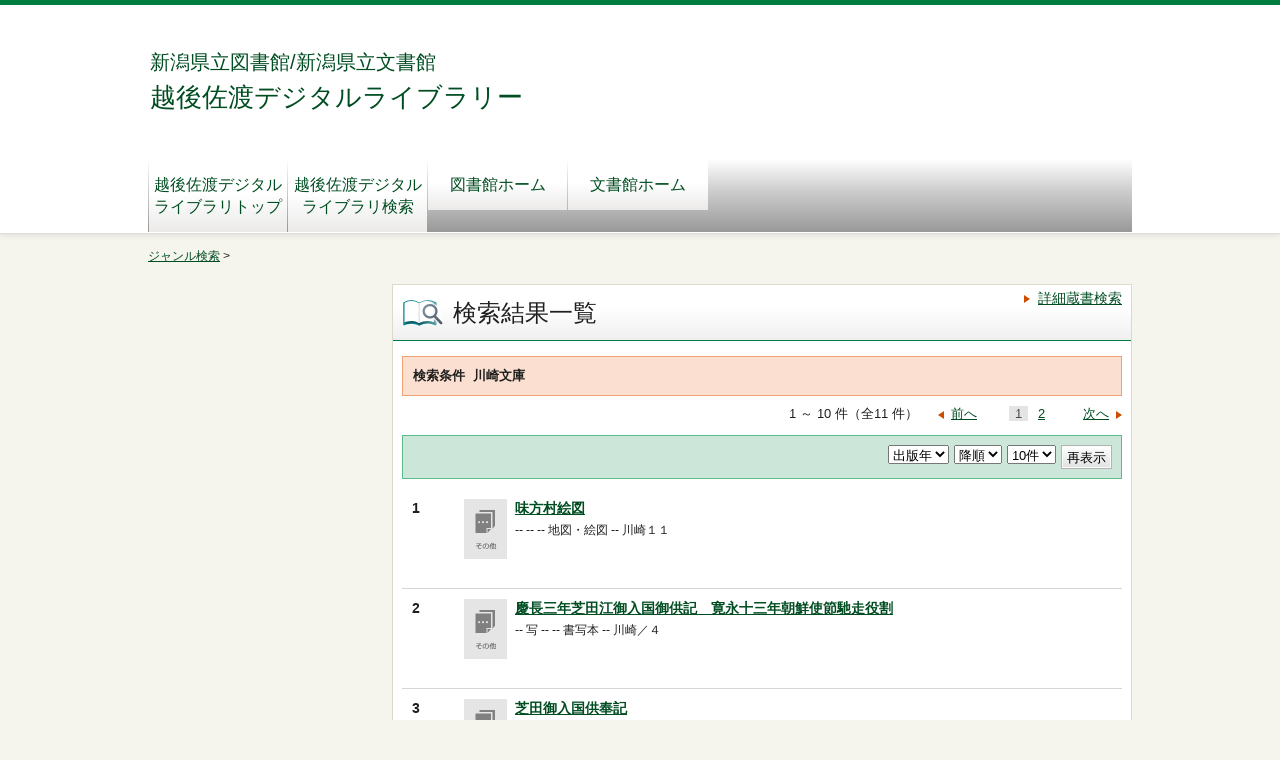

--- FILE ---
content_type: text/html;charset=UTF-8
request_url: https://opac.pref-lib.niigata.niigata.jp/darc/opac/search-genre.do?key=ZB3&lang=ja
body_size: 17454
content:








<!DOCTYPE html>
<HTML lang="ja">
<HEAD>
<meta charset="UTF-8">

<META name="ROBOTS" content="NONE" />
<meta name="robots" content="noindex"/>
 
<TITLE>新潟県立図書館/新潟県立文書館</TITLE> 
<!--[if gt IE 7]><!-->
<link rel="stylesheet" href="/darc/css/pc/basic.css" media="screen">
<link rel="stylesheet" href="/darc/css/pc/jquery.autocomplete.css" media="screen" >
<!--<![endif]-->
<script src="/darc/script/pc/jquery.js"></script>
<script src="/darc/script/pc/run.js"></script>
</HEAD>

<BODY onload="init();">












<div id="header" role="banner">
<div class="inner">

  

<h1 id="hdg-site"><a href="https://www.pref-lib.niigata.niigata.jp/%E6%8E%A2%E3%81%99%E3%83%BB%E8%AA%BF%E3%81%B9%E3%82%8B/%E7%9C%8C%E7%AB%8B%E5%9B%B3%E6%9B%B8%E9%A4%A8%E3%81%AE%E8%B3%87%E6%96%99%E3%82%92%E6%8E%A2%E3%81%99/%E8%B6%8A%E5%BE%8C%E4%BD%90%E6%B8%A1%E3%83%87%E3%82%B8%E3%82%BF%E3%83%AB%E3%83%A9%E3%82%A4%E3%83%96%E3%83%A9%E3%83%AA%E3%83%BC" style="text-decoration:none;"><span style=font-size:75%;>新潟県立図書館/新潟県立文書館</span><br>越後佐渡デジタルライブラリー</a></h1>



<div id="nav-global" role="navigation">
<ul class="col-7">























<li><a href="https://www.pref-lib.niigata.niigata.jp/%E6%8E%A2%E3%81%99%E3%83%BB%E8%AA%BF%E3%81%B9%E3%82%8B/%E7%9C%8C%E7%AB%8B%E5%9B%B3%E6%9B%B8%E9%A4%A8%E3%81%AE%E8%B3%87%E6%96%99%E3%82%92%E6%8E%A2%E3%81%99/%E8%B6%8A%E5%BE%8C%E4%BD%90%E6%B8%A1%E3%83%87%E3%82%B8%E3%82%BF%E3%83%AB%E3%83%A9%E3%82%A4%E3%83%96%E3%83%A9%E3%83%AA%E3%83%BC">越後佐渡デジタル<br>ライブラリトップ</a></li>



<li><a href="/darc/opac/search-detail.do">越後佐渡デジタル<br>ライブラリ検索</a></li>

<li><a href="https://www.pref-lib.niigata.niigata.jp/">図書館ホーム</a></li>

<li><a href="https://www.pref-lib.niigata.niigata.jp/1b8446f94c08f7ae67441d7d895601a6">文書館ホーム</a></li>



<li></li>
<li></li>
<li></li>
<li></li>
<li></li>
<li></li>



</ul>
</div>


</div>
</div>












<SCRIPT type="text/javascript">
<!--

var execFlag = 0;
function execSubSearch(){
	if(execFlag == 1){
		return false;
	}
	execFlag = 1;
	return true;
}
// -->
</SCRIPT>
<hr>
<ul id="nav-guide">
<li>

 







<a href="/darc/opac/search-genre.do?forward=0">ジャンル検索</a>&nbsp;&gt;



</li>




<li class="search-area" style="display:none;">

<form action="/darc/opac/search-standard.do" method="post" role="search" onsubmit="return execSubSearch();">
<b>キーワード検索</b><br> 
<input type="text" name="txt_word" id="txt_word" value="" maxlength="128" class="w-70"  placeholder="タイトル、著者名など" title="キーワード検索">
<input type="hidden" name="hid_word_column" value="fulltext">
<input type="hidden" name="submit_btn_searchEasy" value="search">
<input type="submit" name="submit_btn_searchEasy" value="検索" class="btn">
</form>
</li>
</ul>
<noscript>本サイトにはJavaScriptの利用を前提とした機能がございます。<br>お客様の環境では一部の機能がご利用いただけない可能性がございますので、ご了承ください。</noscript>












 









<SCRIPT type="text/javascript">
<!--

function execPrint( connect ) {
	var args = new Array();
	args[0] = window;
	args[1] = "/darc/JnlpServlet?jnlpname=print.jnlp&connecturl=" + connect;

	var subWin = showModalDialog("/darc/opac/printdialog.do", args, "dialogHeight:100px;dialogWidth:300px");

}
var execFlag = 0;
function addFacet(colIdx, keyIdx){
	if(execFlag == 1){
		return;
	}
	execFlag = 1;
	document.FacetForm.colIdx.value = colIdx;
	document.FacetForm.keyIdx.value = keyIdx;
	document.FacetForm.submit_btn_add.click();
}
function delFacet(idx){
	if(execFlag == 1){
		return;
	}
	execFlag = 1;
	if(idx=='ALL'){
		var len =document.FacetForm.chk_check.length;
		if(len==undefined){
			document.FacetForm.chk_check.checked = true;
		} else {
			for(var cnt = 0; cnt < len; cnt++){
				document.FacetForm.chk_check[cnt].checked = true;
			}
		}
		document.FacetForm.submit_btn_delete.click();
		return;
	}
	document.FacetForm.keyIdx.value = idx;
	document.FacetForm.submit_btn_delete.click();
}
var disp = "";
function facet(){
	sendData = "";
	url = "/darc/opac/search-facet.do";
	disp = "facetList";
	execAjax(url,sendData);
}
function showMore(idx, size){
	for(var i=0; i<size; i++){
		var target = "fct" + idx + "_" + i;
		document.getElementById(target).style.display = "";
	}
	var fctBtn = "fctBtn" + idx
	document.getElementById(fctBtn).style.display = "none";
	fctBtn = "fctHideBtn" + idx
	document.getElementById(fctBtn).style.display = "";
}
function hideMore(idx, size, count){
	for(var i=0; i<size; i++){
		var target = "fct" + idx + "_" + i;
		if(i < count){
			document.getElementById(target).style.display = "";
		}else{
			document.getElementById(target).style.display = "none";
		}
	}
	var fctBtn = "fctBtn" + idx
	document.getElementById(fctBtn).style.display = "";
	fctBtn = "fctHideBtn" + idx
	document.getElementById(fctBtn).style.display = "none";
}
function execAjax(url,data){
	httpObj = new XMLHttpRequest();
	httpObj.onreadystatechange = statusCheck;
	httpObj.open("POST",url,true);
	httpObj.setRequestHeader('Content-Type','application/x-www-form-urlencoded;');
	httpObj.send(data);
}
function statusCheck(){
	displayData();
}
function displayData(){
	if ((httpObj.readyState == 4) && (httpObj.status == 200)){
		var str=httpObj.responseText;
		document.getElementById(disp).innerHTML = str;
	}
	else{

	}
}
function selectAll(){
	var len =document.SearchListForm.chk_check.length;
	if(len==undefined){
		document.SearchListForm.chk_check.checked = true;
	} else {
		for(var cnt = 0; cnt < len; cnt++){
			document.SearchListForm.chk_check[cnt].checked = true;
		}
	}
}
function clearAll(){
	var len =document.SearchListForm.chk_check.length;
	if(len==undefined){
		document.SearchListForm.chk_check.checked = false;
	} else {
		for(var cnt = 0; cnt < len; cnt++){
			document.SearchListForm.chk_check[cnt].checked = false;
		}
	}
}
function execReserve(bibid){
	document.SearchListForm.chk_rsvbib.value=bibid;
	document.SearchListForm.submit_btn_reserve.click();
}
function execReserveBasket(bibid){
	document.SearchListForm.chk_rsvbib.value=bibid;
	document.SearchListForm.submit_btn_reserve_basket.click();
}

function execRsvBasket(){
	document.SearchListForm.submit_btn_rsv_basket.click();
}

function execTag(){
	document.SearchListForm.submit_btn_tag.click();
}
function execShelf(){
	document.SearchListForm.submit_btn_shelf.click();
}
function execReload(){
	document.SearchListForm.cmb_oder[0].value = document.SearchListForm.cmb_oder[1].value;
	document.SearchListForm.opt_oder[0].value = document.SearchListForm.opt_oder[1].value;
	document.SearchListForm.opt_pagesize[0].value = document.SearchListForm.opt_pagesize[1].value;
	document.SearchListForm.submit_btn_sort.click();
}
// -->
</SCRIPT>

 
<div id="contents" class="lyt-01" role="main">
<font color="#FF0000"><p></p></font> 

<div id="main">
<div class="hdg-lyt">
<h1 class="hdg-l1 icon-search-detail">検索結果一覧</h1>
<ul class="link-list-linear text" style="Top:25%;">
<li><a href="/darc/opac/search-detail.do">詳細蔵書検索</a></li>

 

</ul>
<ul class="link-list-linear text" style="Top:65%;">


</ul>
</div>
<form name="SearchListForm" method="post" action="/darc/opac/search-list.do">


<input type="hidden" name="hid_session" value="F6A08913BC59AF037DB91E45B1080EA4">
<input type="hidden" name="chk_rsvbib" value="">

<div style="display:none;">



</div>

<div class="box-02 result">

<h2 class="hdg-l6">検索条件</h2>



<h2 class="hdg-l6">
川崎文庫
</h2>




<ul class="list-linear">



</ul>





</div>
<p class="link-back">




</p>
<div class="nav-area">
<p class="nav-btn">







</p>

<h3 class="nav-hdg">






1 ～ 10 件（全11 件）
</h3>

<ul class="pager">
<li class="prev">
<a href="/darc/opac/search-list.do?page=2">前へ</a>
</li>
<li><ul>
<li><A href="#" class="current">1</A></li>
<li><A href="/darc/opac/search-list.do?page=2">2</A></li>

</ul></li>
<li class="next">
<a href="/darc/opac/search-list.do?page=2">次へ</a>
</li>
</ul>


</div>

<div class="box">
<ul class="list-linear handle">
<li style="display:none"><input type="button" name="btn_allcheck" value="全選択" onclick="selectAll()" class="btn-02"></li> 
<li style="display:none"><input type="button" name="btn_allclear" value="全解除" onclick="clearAll()" class="btn-02"></li> 
<li><ul class="list-linear">





</ul></li>
<li class="switch-view">
<ul>
<li>

<select name="cmb_oder" id="cmb_oder" title="ソート条件"><option value="title">資料名</option> 
<option value="author">著者</option> 
<option value="pubYear" selected="selected">出版年</option></select>
</li>
<li>

<select name="opt_oder" id="opt_oder" title="表示順"><option value="0">昇順</option>
<option value="1" selected="selected">降順</option></select>
</li>
<li>

<select name="opt_pagesize" id="opt_pagesize" title="一覧表示件数"><option value="10" selected="selected">10件</option>
<option value="25">25件</option>
<option value="50">50件</option></select>
</li>
<li><input type="submit" name="submit_btn_sort" value="再表示" class="btn-02"></li>
</ul>
</li>
</ul>
</div>




<ol class="list-book result hook-check-all">













<li>

 
<label>1</label> 

<div class="report">
<div class="lyt-image image-small">

<h4 class="link-image">



<span class="image-edge"><img src="/darc/img/pc/books/image-other.gif" alt="" oncontextmenu="return false;" ondragstart="return false;"></span>


<a href="/darc/opac/switch-detail.do?idx=0"><span class="title">




	味方村絵図
	



</span></a>
</h4>
<div class="column info">








	
	<p>
	 --
	 --
	 --
	地図・絵図 --
	川崎１１
	</p>





</div>
</div>

<div class="info">

<dl class="list-def-02">


</dl>
<ul class="list-linear">



</ul>
</div>

</div>
</li>













<li>

 
<label>2</label> 

<div class="report">
<div class="lyt-image image-small">

<h4 class="link-image">



<span class="image-edge"><img src="/darc/img/pc/books/image-other.gif" alt="" oncontextmenu="return false;" ondragstart="return false;"></span>


<a href="/darc/opac/switch-detail.do?idx=1"><span class="title">




	慶長三年芝田江御入国御供記　寛永十三年朝鮮使節馳走役割
	



</span></a>
</h4>
<div class="column info">








	
	<p>
	 --
	写 --
	 --
	書写本 --
	川崎／４
	</p>





</div>
</div>

<div class="info">

<dl class="list-def-02">


</dl>
<ul class="list-linear">



</ul>
</div>

</div>
</li>













<li>

 
<label>3</label> 

<div class="report">
<div class="lyt-image image-small">

<h4 class="link-image">



<span class="image-edge"><img src="/darc/img/pc/books/image-other.gif" alt="" oncontextmenu="return false;" ondragstart="return false;"></span>


<a href="/darc/opac/switch-detail.do?idx=2"><span class="title">




	芝田御入国供奉記
	



</span></a>
</h4>
<div class="column info">








	
	<p>
	安田蕉鹿／著 --
	 --
	 --
	書写本 --
	川崎／３
	</p>





</div>
</div>

<div class="info">

<dl class="list-def-02">


</dl>
<ul class="list-linear">



</ul>
</div>

</div>
</li>













<li>

 
<label>4</label> 

<div class="report">
<div class="lyt-image image-small">

<h4 class="link-image">



<span class="image-edge"><img src="/darc/img/pc/books/image-other.gif" alt="" oncontextmenu="return false;" ondragstart="return false;"></span>


<a href="/darc/opac/switch-detail.do?idx=3"><span class="title">




	新発田旧記録
	



</span></a>
</h4>
<div class="column info">








	
	<p>
	 --
	安田蕉鹿（手写） --
	 --
	書写本 --
	川崎／２
	</p>





</div>
</div>

<div class="info">

<dl class="list-def-02">


</dl>
<ul class="list-linear">



</ul>
</div>

</div>
</li>













<li>

 
<label>5</label> 

<div class="report">
<div class="lyt-image image-small">

<h4 class="link-image">



<span class="image-edge"><img src="/darc/img/pc/books/image-other.gif" alt="" oncontextmenu="return false;" ondragstart="return false;"></span>


<a href="/darc/opac/switch-detail.do?idx=4"><span class="title">




	新発田重家伝
	



</span></a>
</h4>
<div class="column info">








	
	<p>
	丹羽思亭／撰 --
	写 --
	 --
	書写本 --
	川崎／８
	</p>





</div>
</div>

<div class="info">

<dl class="list-def-02">


</dl>
<ul class="list-linear">



</ul>
</div>

</div>
</li>













<li>

 
<label>6</label> 

<div class="report">
<div class="lyt-image image-small">

<h4 class="link-image">



<span class="image-edge"><img src="/darc/img/pc/books/image-other.gif" alt="" oncontextmenu="return false;" ondragstart="return false;"></span>


<a href="/darc/opac/switch-detail.do?idx=5"><span class="title">




	芝田年代記
	



</span></a>
</h4>
<div class="column info">








	
	<p>
	安田蕉鹿／著 --
	 --
	 --
	書写本 --
	川崎１
	</p>





</div>
</div>

<div class="info">

<dl class="list-def-02">


</dl>
<ul class="list-linear">



</ul>
</div>

</div>
</li>













<li>

 
<label>7</label> 

<div class="report">
<div class="lyt-image image-small">

<h4 class="link-image">



<span class="image-edge"><img src="/darc/img/pc/books/image-other.gif" alt="" oncontextmenu="return false;" ondragstart="return false;"></span>


<a href="/darc/opac/switch-detail.do?idx=6"><span class="title">




	芝田昔物語
	



</span></a>
</h4>
<div class="column info">








	
	<p>
	 --
	写 --
	 --
	書写本 --
	川崎／７
	</p>





</div>
</div>

<div class="info">

<dl class="list-def-02">


</dl>
<ul class="list-linear">



</ul>
</div>

</div>
</li>













<li>

 
<label>8</label> 

<div class="report">
<div class="lyt-image image-small">

<h4 class="link-image">



<span class="image-edge"><img src="/darc/img/pc/books/image-other.gif" alt="" oncontextmenu="return false;" ondragstart="return false;"></span>


<a href="/darc/opac/switch-detail.do?idx=7"><span class="title">




	所々御城番御人数書
	



</span></a>
</h4>
<div class="column info">








	
	<p>
	 --
	写 --
	 --
	書写本 --
	川崎／５
	</p>





</div>
</div>

<div class="info">

<dl class="list-def-02">


</dl>
<ul class="list-linear">



</ul>
</div>

</div>
</li>













<li>

 
<label>9</label> 

<div class="report">
<div class="lyt-image image-small">

<h4 class="link-image">



<span class="image-edge"><img src="/darc/img/pc/books/image-other.gif" alt="" oncontextmenu="return false;" ondragstart="return false;"></span>


<a href="/darc/opac/switch-detail.do?idx=8"><span class="title">




	清和源氏溝口家（溝口家譜）
	



</span></a>
</h4>
<div class="column info">








	
	<p>
	 --
	写 --
	 --
	書写本 --
	川崎／６
	</p>





</div>
</div>

<div class="info">

<dl class="list-def-02">


</dl>
<ul class="list-linear">



</ul>
</div>

</div>
</li>













<li>

 
<label>10</label> 

<div class="report">
<div class="lyt-image image-small">

<h4 class="link-image">



<span class="image-edge"><img src="/darc/img/pc/books/image-other.gif" alt="" oncontextmenu="return false;" ondragstart="return false;"></span>


<a href="/darc/opac/switch-detail.do?idx=9"><span class="title">




	中ノ口組味方村絵図
	



</span></a>
</h4>
<div class="column info">








	
	<p>
	 --
	 --
	 --
	地図・絵図 --
	川崎１０
	</p>





</div>
</div>

<div class="info">

<dl class="list-def-02">


</dl>
<ul class="list-linear">



</ul>
</div>

</div>
</li>

</ol>


<div class="box">
<ul class="list-linear handle">
<li style="display:none"><input type="button" name="btn_allcheck" value="全選択" onclick="selectAll()" class="btn-02"></li> 
<li style="display:none"><input type="button" name="btn_allclear" value="全解除" onclick="clearAll()" class="btn-02"></li> 
<li><ul class="list-linear">





</ul></li>
<li class="switch-view">
<ul>
<li>
<select name="cmb_oder" id="cmb_oder2" title="ソート条件"><option value="title">資料名</option> 
<option value="author">差出（筆者）</option> 
<option value="pubYear" selected="selected">年代（西暦）</option> 
<option value="servol">請求記号</option></select>
</li>
<li>
<select name="opt_oder" id="opt_oder2" title="表示順"><option value="0">昇順</option>
<option value="1" selected="selected">降順</option></select>
</li>
<li>
<select name="opt_pagesize" id="opt_pagesize2" title="一覧表示件数"><option value="10" selected="selected">10件</option>
<option value="25">25件</option>
<option value="50">50件</option></select>
</li>
<li><input type="button" name="btn_sort" value="再表示" onclick="execReload();" class="btn-02"></li>
</ul>
</li>
</ul>
</div>



<div class="nav-area">
<p class="nav-btn">







</p>







<p class="nav-hdg">1 ～ 10 件（全11 件）</p>

<ul class="pager">
<li class="prev">
<a href="/darc/opac/search-list.do?page=2">前へ</a>
</li>
<li><ul>
<li><A href="#" class="current">1</A></li>
<li><A href="/darc/opac/search-list.do?page=2">2</A></li>

</ul></li>
<li class="next">
<a href="/darc/opac/search-list.do?page=2">次へ</a>
</li>
</ul>


</div>

</form>
</div>

<hr>





<div id="sub" class="faceted-search">


</div>





<hr>
</div>



<div id="footer">
<div class="inner">

<p id="copyright" role="contentinfo">Copyright © 2016 Niigata Prefectural Archives All rights reserved.</p>
</div>
</div>

</BODY>
</HTML>


--- FILE ---
content_type: application/javascript
request_url: https://opac.pref-lib.niigata.niigata.jp/darc/script/pc/run.js
body_size: 29437
content:
(function($, window) {

	/**
	 * モーダルウィンドウ
	 *
	 * @param {object} options $.fn.setModal内で設定したoptions
	 * @param {Object} elem jqueryオブジェクト $.fn.setModal内のthis（押下した要素）
	 */
	$.Modal = function(options, elem) {
		this.$self = $(elem);
		this.$options = options;
		this.elements();
		this.showEvents();
	};

	$.Modal.prototype = {

		//オブジェクトキャッシュ
		elements: function() {
			this.$html = this.$self.attr('href');
			this.$modalContents = $();
			this.$modalInner = $();
			this.$close = $();
			this.$tab = $();
			this.$body = $('body');
			this.$overlay = $('<div>', {
				'class': 'modal-overlay'
			}).css('opacity', 0);
			this.$window = $(window);
			this.$document = $(document);

		},

		//オーバーレイセット
		showOverlay: function() {
			this.$body.append(this.$overlay);
			this.viweOverlay();
			this.$overlay.animate({
				opacity: 0.5
			});
			//モーダルの中身呼び出し
			this.setModal();
		},

		//モーダル要素セット
		setModal: function() {
			//外部htmlを読み込む
			$.get(this.$html, $.proxy(this.getdata, this))
				.done(
				//読み込み後実行するものがあれば実行
				//optionsのonComplete
				$.proxy(this.complete, this),
				//モーダルアニメーション
				$.proxy(this.showModal, this));
			//モーダルにフォーカスをあてる
			this.focusinEvents();
		},

		/**
		 * 外部ファイル読み込み後appendし、
		 * 必要なものをキャッシュさせる
		 *
		 * @param {String} data 読み込んだファイル
		 */
		getdata: function(data) {
			//読み込んだファイルをappend
			this.$body.append($(data));
			//dataから要素取得
			this.$modalContents = this.$overlay.next();
			this.$modalInner = this.$modalContents.find('.modal-inner');
			this.$close = this.$modalContents.find('.modal-close');
		},

		//モーダルのアニメーション
		showModal: function() {
			var self = this;
			//一旦ゼロにしてからアニメーションスタート
			this.$modalContents.css('opacity', 0);
			this.viweModal();
			this.$modalContents.animate({
				opacity: 1
			}, {
				complete: function() {
					self.$modalContents.attr('tabindex', 1).focus();
				}
			});

			//リサイズとモーダルを消すイベントセット
			this.resizeEvents().hideEvents();
		},

		//モーダ削除イベント
		hideModal: function() {
			var self = this;

			//tabindexの値を元に戻す
			this.focusoutEvents();

			//アニメーションでopacity0にしておいてからremoveする
			this.$overlay.animate({
				opacity: 0
			});
			this.$modalContents.animate({
				opacity: 0
			}, function() {
				self.$modalContents.remove();
				self.$overlay.remove();
			});
		},

		//オーバーレイの幅と高さ付与
		viweOverlay: function() {
			this.$overlay.css({
				height: this.$document.height(),
				width: this.$window.width()
			});

			return this;
		},

		//モーダルウィンドウの調整
		viweModal: function(resize) {

			//ajax読み込み後、リサイズ後にコンテンツの高さが変わるのでもう一度高さを取得する
			this.$modalInner.removeClass('scroll').css('height', '');
			this.$modalContents = this.$overlay.next();
			this.$modalInner = this.$modalContents.find('.modal-inner');
			this.docH = this.$document.height();

			var self = this,
				scTop = this.$document.scrollTop(),
				wh = this.$window.height(),
				ww = this.$window.width(),
				modalHeight = this.$modalContents.outerHeight(),
				interfaceWidth = this.$modalContents.outerWidth(true) - this.$modalContents.width(),
				modalInner = modalHeight - this.$modalInner.height(),
				pos;

			//モーダルのTop位置
			if (scTop < 20) {
				//スクロールが20以下なら
				pos = 20;
			} else if (scTop + modalHeight > this.docH) {
				//画面の高さを超えた場合
				pos = this.docH - modalHeight > 20 ? this.docH - modalHeight : 20;
			} else {
				//それ以外
				pos = scTop + 20;
			}

			//モーダルのcss
			if (arguments.length < 1) {
				//引数がなければ
				this.$modalContents.css({
					top: pos + 'px',
					left: (ww - this.$modalContents.width() - interfaceWidth) / 2
				});
			} else {
				this.$modalContents.css({
					left: (ww - this.$modalContents.width() - interfaceWidth) / 2
				});
			}

			//画面の高さを超えた場合はscrollクラスをつける
			//50、100の数字は調整用
			if (wh < modalHeight + 50) {
				self.$modalInner.addClass('scroll').css('height', wh - modalInner - 100);
			} else {
				self.$modalInner.removeClass('scroll').css('height', '');
			}
		},

		//リサイズされた時に再計算
		resizeEvents: function() {
			var self = this;

			this.$window.on('resize', function() {
				self.viweOverlay().viweModal();
			});

			return this;
		},

		//callback
		trigger: function(callback) {
			if ($.isFunction(callback)) {
				callback.call(this.$self);
			}
		},

		//optionのonCompleteを渡す
		complete: function() {
			this.trigger(this.$options.onComplete);
		},

		//tabindex付与
		//モーダルだけにフォーカスをあてたいので、後ろの要素にはtabinde=-1をつける
		//もし、tabindexがあった場合は一旦data属性にし、保持する
		focusinEvents: function() {
			this.$tab = $('body').find('*[tabindex]');

			//tabindexがある要素は一旦data属性に保存
			for (var i = 0, len = this.$tab.length; i < len; i++) {
				this.$tab.eq(i).data('data-tabindex', {
					tabindex: this.$tab.eq(i).attr('tabindex')
				})
					.removeAttr('tabindex');
			}

			//すべての要素にtabinde:-1をつける
			$('body').find('*').attr('tabindex', -1);
		},

		//tabindex削除
		focusoutEvents: function() {
			$('body').find('*').removeAttr('tabindex');

			//focusinEventsでdata属性にしたものをtabindexに戻す
			for (var i = 0, len = this.$tab.length; i < len; i++) {
				this.$tab.eq(i).attr('tabindex', this.$tab.eq(i).data('data-tabindex').tabindex);
			}

			//クリックしたイベントにフォーカスを戻す
			this.$self.focus();
		},

		//モーダル表示イベント
		showEvents: function() {
			var self = this;

			this.$self.on('click', function(e) {
				e.preventDefault();
				self.showOverlay();
			});
		},

		//モーダル非表示イベント
		hideEvents: function() {
			var self = this;

			this.$close.on('click', function(e) {
				e.preventDefault();
				self.hideModal();
			});

			this.$overlay.on('click', $.proxy(this.hideModal, this));
			//Escキーでも消せるように登録する
			this.$modalContents.on('keypress', function(e) {
				if (e.keyCode === 27) {
					self.hideModal();
				}
			});
		}
	};

	//プラグイン化し、インスタンス作成
	$.fn.setModal = function(options) {
		if (this.length < 1) {
			return false;
		}

		var o = $.extend({
			onComplete: false //モーダル実行後に処理をするかどうか
		}, options);

		return this.each(function(e) {
			var modal = new $.Modal(o, this);
			//data属性でdataを保持しておく
			$.data(this, 'setModal', modal);
		});
	};


	/**
	 * 分類選択
	 *
	 * @param {Object} elem jqueryオブジェクト $('.modal-window')
	 */
	$.Classification = function(elem) {
		this.$self = $(elem);
		this.elements();
		this.ready();
		this.selectorEvents();
		this.close();
	};

	$.Classification.prototype = {

		//オブジェクトキャッシュ
		elements: function() {
			this.$modalInner = this.$self.find('.modal-inner');
			this.$selector = this.$self.find('#selector-option');
			this.$view = this.$modalInner.find('.list-tree');
			this.$value = this.$self.find('.classification-value');
			this.$a = this.$view.find('a');
			this.textData = [];
		},

		ready: function() {
			this.$view.find('li[aria-expanded]').attr('aria-expanded', false);
			this.tree(this.$a);
		},

		//option選択
		selectorEvents: function() {
			var self = this;

			this.$selector.change(function() {
				self.updateViwe($(this).val());
			});
		},

		/**
		 * 選択したoptionのvalueを読み込む
		 *
		 * @param {string} val 選択したoptionのvalue
		 */
		updateViwe: function(val) {
			var self = this;

			this.$view.remove();
			//data取得
			$.get(val, function(data) {
				self.$modalInner.append(data);
			})
			.done((function(){
				//data読み込み後実行
				self.$view = self.$modalInner.find('.list-tree');
				self.$a = self.$view.find('a');
				self.tree(self.$a);
				//横scrollの位置調整
				self.scrollControl();
			}));
		},

		/**
		 * ツリー機能
		 *
		 * @param {Object} $a イベントを追加したいa要素
		 */
		tree: function($a) {
			var self = this;

			$a.on('click', function(e) {
				e.preventDefault();
				var $this = $(this),
					$target = $this.closest('li'),
					num = $this.parents('ul').length - 1;

				if ($target.hasClass('selected')) {
					//選択解除
					if ($target.children().find('li').hasClass('selected')) {
						$target.children().find('li').removeClass('selected').attr('aria-expanded', false);
					}
					$target.removeClass('selected').attr('aria-expanded', false);
					//選択したliの親要素ulが何番目かのみ渡す
					self.treeData(num);
				} else {
					//選択時
					//すでに子要素がある場合、一番最後の項目以外はツリーのdata読み込む
					if($target.find('ul').length < 1 && !$this.parents('ul').hasClass('terminal')) {
						self.upDateTree($this.attr('href'), $target);
						$target.addClass('selected').attr('aria-expanded', true)
							.siblings().removeClass('selected').attr('aria-expanded', false)
							.end()
							.siblings().children().find('li').removeClass('selected').attr('aria-expanded', false);
					} else {
						//最後の要素はselectedつけてはずのみ実行
						$target.addClass('selected').siblings().removeClass('selected');
					}


					//選択したliの親要素ulが何番目か、選択したliのtext
					self.treeData(num, $this.text());
				}

				//横scrollの位置調整
				self.scrollControl();
			});
		},

		/**
		 * Treeをupdate
		 *
		 * @param {string} href 選択したa要素のhref
		 * @param {Object} $target 選択したa要素の親のli
		 */
		upDateTree: function (href, $target) {
			var self = this,
				$data = $();
			$.get(href, function(data) {
				$target.append(data);
			})
			.done((function(){
				$data = $target.children('.child');
				$data.find('li[aria-expanded]').attr('aria-expanded', false);
				self.tree($data.find('a'));
				// //横scrollの位置調整
				self.scrollControl();
			}));
		},

		/**
		 * 選択したoptionのvalueを読み込む
		 *
		 * @param {number} num 選択したliの親要素ulが何番目か
		 * @param {string} text 選択したliのtext
		 */
		treeData: function(num, text) {
			var len = this.textData.length,
				textVal;

			this.textData.splice(num, len - num);

			if (arguments.length > 1) {
				this.textData[num] = text;
			} else {
				num = num - 1;
			}

			textVal = this.textData.join(' ＞ ');

			this.$value.val(textVal);

			this.returnData(this.textData[num]);
		},

		//横スクロールの表示非表示、位置調整
		scrollControl: function () {
			var originalW = this.$modalInner.get(0).scrollWidth,
				displayW = this.$modalInner.get(0).offsetWidth;
			if(originalW > displayW) {
				this.$modalInner.addClass('scroll').scrollLeft(originalW);
			} else {
				this.$modalInner.scrollLeft(0).removeClass('scroll');
			}
		},

		/**
		 * OKボタン押下後
		 *
		 * @param {string} data 最後に選択されたもの
		 */
		returnData: function(data) {
			var self = this;

			this.$self.find('.classification-return').on('click', function(e) {
				//親のコンテンツがあれば実行
				if(window.opener !== null) {
					var ndc = data.split("：");
					$(window.opener.document.getElementById('data-classification')).val(ndc[0]);
//					$(window.opener.document.getElementById('name-classification')).val(ndc[1]);
					window.opener.document.getElementById('name-classification').innerHTML = ndc[1];
				}
			});
		},

		close: function() {
			var self = this;

			this.$self.find('.classification-return, .modal-close').on('click', function(e) {
				e.preventDefault();
				window.close();
			});
		}
	};

	//プラグイン化し、インスタンス作成
	$.fn.setClassification = function() {
		if (this.length < 1) {
			return false;
		}

		return this.each(function(e) {
			//インスタンス作成
			var classification = new $.Classification(this);
			//data属性でdataを保持しておく
			$.data(this, 'setClassification', classification);
		});
	};


	/**
	 * チェックボックス一括選択
	 *
	 * @param {Object} elem jqueryオブジェクト $('.hook-check-all')
	 */
	$.CheckControl = function(elem) {
		this.$self = $(elem);
		this.$btnInput = this.$self.siblings().find($('.check-all input'));
		this.init();
		this.$btnInput.on('click', $.proxy(this.checkEvents, this));
	};

	$.CheckControl.prototype = {

		//初期はcheckをはずす
		init: function() {
			this.$self.find('input').removeAttr('checked');
			this.$btnInput.removeAttr('checked');
		},

		//すべて選択
		checkAll: function() {
			this.$self.find('input').prop("checked", true);
			this.$btnInput.prop("checked", true).addClass('checked');
		},

		//すべて解除
		uncheckAll: function() {
			this.$self.find('input').prop("checked", false);
			this.$btnInput.prop("checked", false).removeClass('checked');
		},

		//checkedあればはずし、なければつける
		checkEvents: function() {
			if (this.$btnInput.hasClass('checked')) {
				this.uncheckAll();
			} else {
				this.checkAll();
			}
		}
	};

	//プラグイン化し、インスタンス作成
	$.fn.setCheckControl = function() {
		if (this.length < 1) {
			return false;
		}

		return this.each(function(e) {
			//インスタンス作成
			var checkcontrol = new $.CheckControl(this);
			//data属性でdataを保持しておく
			$.data(this, 'setCheckControl', checkcontrol);
		});
	};



	/**
	 * ファセット絞り込み
	 *
	 * @param {Object} elem jqueryオブジェクト $('.faceted-search')
	 */
	$.FacetedSearch = function(elem) {
		this.$self = $(elem);
		this.elements();
		this.enable();
		this.toggleEvent();
		this.selectEvent();
//		this.resultRemove();
//		this.allClear();
	};

	$.FacetedSearch.prototype = {

		//DOMキャッシュ
		elements: function() {
//			//検索結果
//			this.$result = this.$self.find('#faceted-result');
//			this.$btnCliear = this.$result.find('.btn-02');
//			this.$resultArea = this.$result.find('.list-selected');
//			this.$resultList = this.$resultArea.find('li');

			//絞込みリスト
			this.$select = this.$self.find('#faceted-select');
			this.$list = this.$select.children('li');
//			this.$tab = this.$list.children('h3');
			this.$listChild = this.$list.find('li');
		},

		//ロードした際の処理
		enable: function() {
			var $target = this.$list.not('.open');

			//Javascriptがon時クラス追加
			this.$select.addClass('enable');

			//openクラスがない場合は、aria-expandedをfalse、aria-hiddenをtrue
			$target.children('h3').attr('aria-expanded', false).end()
			.find('ul').attr('aria-hidden', true);

//			//selectedクラスがある場合はaria-selectedをtrue
//			this.$listChild.filter('.selected').attr('aria-selected', true);
		},

		//toggle
		//aria-expanded、aria-hiddenの値を変更
		toggleEvent: function() {
			this.$list.on('click', 'h3', function(e) {
				e.preventDefault();
				var $this = $(this),
					$parent = $this.closest('li'),
					$tabpanel = $this.next('ul');

				if ($parent.hasClass('open')) {
					$parent.removeClass('open');
					$this.attr('aria-expanded', false);
					$tabpanel.attr('aria-hidden', true);
				} else {
					$parent.addClass('open');
					$this.attr('aria-expanded', true);
					$tabpanel.attr('aria-hidden', false);
				}
			});
		},

		//絞り込みワード選択、解除
		selectEvent: function() {
			var self = this;
//			this.$listChild.on('click', function(e) {
//				e.preventDefault();

//				var $this = $(this);
//				//絞り込み選択解除
//				if ($this.hasClass('selected')) {
//					$this.removeClass('selected').attr('aria-selected', false);
//					//選択した要素のdata属性と変更箇所を渡す
//					self.selectRemove($this.attr('data-category'), self.$resultArea.find('li'));
//					//ダミーデータ
//					self.updateHtml();
//				}
//				//絞り込み選択
//				else {
//					$this.addClass('selected').attr('aria-selected', true);
//					//選択したdata属性と要素のテキストを渡す
//					self.selectRender($this.data('category'), $this.text());
//					//ダミーデータ
//					self.updateHtml();
//				}
//				//絞り込みの箇所が変更されるので一旦キャッシュ
//				self.$resultList = self.$resultArea.find('li');
//
//				//イベントハンドラを削除してからresultRemoveを実行
//				self.$resultList.unbind();
//				self.resultRemove();
//				self.updateHtml();
//			});

		},

		/**
		 * 絞り込みワード選択時のイベント
		 *
		 * @param {String} data data属性の値
		 * @param {String} text テキストノード
		 */

//		selectRender: function(data, text) {
//			var newList = '<li data-category="' + data + '"><a href="#">' + text + '</a></li>';
//			this.$resultArea.append(newList);
//		},

		/**
		 * 絞り込みワード解除時のイベント
		 *
		 * @param {String} data data属性の値
		 * @param {Object} $target 変更される箇所
		 */

//		selectRemove: function(data, $target) {
//			for (var i = 0, len = $target.length; i < len; i++) {
//				//$targetのdata属性が同じなら実行
//				if ($target.eq(i).attr('data-category') === data) {
//					if ($target.parent().hasClass('list-selected')) {
//						//親要素がlist-selectedだったら（絞り込みキーの箇所）
//						$target.eq(i).remove();
//					} else {
//						//select属性を外す
//						$target.eq(i).removeClass('selected').attr('aria-selected', false);
//					}
//					return false;
//				}
//			}
//		},
//
//		//絞り込みキーから削除
//
//		resultRemove: function() {
//			var self = this;
//			this.$resultList.on('click', function(e) {
//				e.preventDefault();
//				var $this = $(this);
//				//選択した要素のdata属性と変更箇所を渡す
//				self.selectRemove($this.attr('data-category'), self.$listChild);

//				//listがあったら次の要素にフォーカス
//				//なかった場合は最初の選択項目にフォーカス
//				if ($this.next('li').length > 0) {
//					$this.next('li').find('a').focus();
//				} else {
//					self.$list.eq(0).find('h3 a').focus();
//				}

//				$(this).remove();

//				//ダミーデータ
//				self.updateHtml();
//			});
//		},

//		//全件解除
//		allClear: function() {
//			var self = this;
//			this.$btnCliear.on('click', function(e) {
//				e.preventDefault();
//				self.$listChild.removeClass('selected').attr('aria-selected', false);
//				self.$resultList.remove();

//				//ダミーデータ
//				self.updateHtml();
//			});
//		}

//,
		//ダミーデータ読み込む
		updateHtml: function() {
			//外部htmlを読み込む
			//ダミーデータ
			$.get('/pc/data/faceted-search/', function(data){
				$('.hook-check-all').children().remove().end()
				.append(data);
				$('.hook-check-all').data('setCheckControl').$btnInput.removeAttr('checked');
			});
		}

	};

	//プラグイン化し、インスタンス作成
	$.fn.setFacetedSearch = function() {
		if (this.length < 1) {
			return false;
		}
		return this.each(function(e) {
			//インスタンス作成
			var instance = new $.FacetedSearch(this);
			//data属性でdataを保持しておく
			$.data(this, 'setFacetedSearch', instance);
		});
	};


	/**
	 * タグ登録
	 *
	 * @param {Object} elem jqueryオブジェクト $('.modal-window')
	 */
	$.TagEntry = function(elem, o) {
		this.$self = $(elem);
		this.modalData = o.data;
		this.inputCheck();
		this.elements();
		this.tagSearch();
		//ナビゲーションのイベント
		this.$self.find('.nav-area').on('click', 'a', $.proxy(function(e) {
			e.preventDefault();
			//押下した要素のhrefと親要素を渡す
			this.updateTag($(e.target).attr('href'), $(e.target).closest('.update-tag-area'));
		}, this));
		//タブ選択イベント
		this.$self.find('.tbl-03').on('click', 'a', $.proxy(function(e) {
			e.preventDefault();
			this.tagSelect($(e.target).text());
		}, this));
	};

	$.TagEntry.prototype = {

		//hook-tagクラスの項目がなければ
		//hook-check-allクラス以下のinput要素でチェックされている要素を検出
		inputCheck: function() {
			var text = [],
				html = '',
				$target = $('.hook-tag');
			if($target.length < 1) {
				$('.hook-check-all').find("input[type='checkbox']").filter(":checked").each(function(i) {
					text[i] = $(this).closest('li').find('.title').text() + '&nbsp;&nbsp;' + $(this).closest('li').find('.info p').text();
				});
				this.inputRender(text);
			} else {
				html = $target.find('.title').text() + '&nbsp;&nbsp;' + $target.find('.info p').text();
				$('.list-bullet').append(html);
				//windowの高さ再計算
				this.modalData.viweModal('resize');
			}
		},

		/**
		 * チェック項目を表示
		 *
		 * @param {String} text テキストノード
		 */
		inputRender: function(text) {
			var html = '';
			for (var i = 0, len = text.length; i < len; i++) {
				html += '<li>' + text[i] + '</li>';
			}
			$('.list-bullet').append(html);
			//windowの高さ再計算
			this.modalData.viweModal('resize');
		},

		//オブジェクトキャッシュ
		elements: function() {
			this.$tagEntry = this.$self.find('.tag-entry');
			this.$searchTag = this.$self.find('.search-tag');
		},

		/**
		 * タグのナビゲーションイベント
		 *
		 * @param {Object} $taget jqueryオブジェクト
		 */
		bindEvents: function($taget) {
			this.$self.find($taget).on('click', 'a', $.proxy(function(e) {
				e.preventDefault();
				//押下した要素のhrefと親要素を渡す
				this.updateTag($(e.target).attr('href'), $(e.target).closest('.update-tag-area'));
			}, this));
		},

		/**
		 * タグとナビアップデート
		 *
		 * @param {text} val href要素
		 * @param {Object} $taget jqueryオブジェクト
		 */
		updateTag: function(val, $parent) {
			var self = this;

			//data取得
			$.get(val, function(data) {
				$parent
					.children().remove().end()
					.append(data);
			}).done(function() {
				//更新後にタグのナビゲーションイベント、タグ選択イベントをセットし
				//windowの高さ再計算する
				self.bindEvents($parent.find('.nav-area'));
				$parent.find('.tbl-03').on('click', 'a', function(e) {
					e.preventDefault();
					self.tagSelect($(e.target).text());
				});
				self.modalData.viweModal('resize');
			});
		},

		//検索押下後のイベント
		tagSearch: function() {
			var self = this;

			this.$searchTag.find('.search-area').on('click', 'a', function(e) {
				e.preventDefault();

				//data取得
				$.get($(this).attr('href'), function(data) {
					self.$searchTag.next().children().remove();
					self.$searchTag.next().append(data);
				}).done(function() {
					//更新後にタグのナビゲーションイベント、タグ選択イベントをセットし
					//windowの高さ再計算する
					self.bindEvents(self.$searchTag.next().find('.nav-area'));
					self.$searchTag.next().find('.tbl-03').on('click', 'a', function(e) {
						e.preventDefault();
						self.tagSelect($(e.target).text());
					});
					self.modalData.viweModal('resize');
				});
			});
		},

		/**
		 * タグ選択
		 *
		 * @param {String} text テキストノード
		 */
		tagSelect: function(text) {
			var tagText = this.$tagEntry.val();

			//inputが空の場合はそのまま挿入
			//要素がある場合は'、'をつける
			if (tagText === '') {
				this.$tagEntry.val(text);
			} else {
				tagText += ',' + text;
				this.$tagEntry.val(tagText);
			}
		}

	};

	//プラグイン化し、インスタンス作成
	$.fn.setTagEntry = function (options) {
		if (!this) {
			return false;
		}

		var o = $.extend({
			data: {}
		}, options);

		return this.each (function(e) {
			var tagentry  = new $.TagEntry(this, o);
			$.data(this, 'setTagEntry', tagentry);
		});
	};


	/**
	 * ポップアップ
	 *
	 * @param {Object} elem jqueryオブジェクト $('#modal-classification')
	 */
	$.PopupWindow = function(elem, o) {
		this.$self = $(elem);
		this.o = o;
		this.url = null;
		this.windowObject = null;
		this.arr = [];

		this.ready();
		this.combining();
		this.event();
	};

	$.PopupWindow.prototype = {
		ready: function() {
			this.url = this.$self.attr('href');
			//中央寄せ
			this.o.features.left = (screen.width - this.o.features.width) / 2;
		},

		combining: function() {
			var self = this;
			$.each(this.o.features, function(k, i) {
				self.arr.push(k + '=' + i);
			});
		},

		open: function() {
			if (this.windowObject === null || this.windowObject.closed) {
				this.windowObject = window.open(this.url, this.o.name, this.arr.join(','));
			} else {
				this.windowObject.focus();
			}
		},

		event: function() {
			var self = this;

			this.$self.on('click', function(e) {
				e.preventDefault();
				self.open();
				self.close();
			});
		},

		close: function() {
			var self = this;

			$(window).on('unload', function() {
				self.windowObject.close();
			});
		}
	};


	//プラグイン化し、インスタンス作成
	$.fn.setPopupWindow = function(options) {
		if (!this) {
			return false;
		}
		var o = $.extend({
			features: {
				left: false,
				top: 100,
				height: 700,
				width: 1000,	// L8PTF201604 CHG 900 -> 1000
				menubar: 0,
				toolbar: 0,
				location: 0,
				status: 0,
				scrollbars: 1,
				titlebar: 1
			},
			name: 'pop'
		}, options);

		return this.each(function(e) {
			var popup = new $.PopupWindow(this, o);
			$.data(this, 'setPopupWindow', popup);
		});
	};

	//実行
	$(function() {

		//レビュー投稿
		//モーダルウィンドウ実行
		$('.modal-review').setModal({
			onComplete: function() {
				//評価ボタン
				var $list = $('.ui-star-rating').find('li'),
					max = $list.length;

				$list.on('click', function(e) {
					e.preventDefault();
					var num = $(this).index() + 1;
					if ($(this).hasClass('active')) {
						$list.slice(num, max).removeClass('active');
					} else {
						$list.slice(1, num).addClass('active');
					}
				});
			}
		});

		//popup
		$('#modal-classification').setPopupWindow();

		//分類参照選択
		//モーダルウィンドウ実行
//		$('#modal-classification').setModal({
//			onComplete: function() {
//				//分類参照選択の初期画面読み込み
//				$.get('/pc/data/classification/ndc-9.html', function(data) {
//					//読み込んだhtmlをモーダルウィンドウに追加
//					$('.modal-inner').append(data);
//					//分類参照選択実行
//					$('.modal-window').setClassification();
//				});
//			}
//		});
		$('.modal-window').setClassification();



		//タグ登録
		//モーダルウィンドウ実行
		$('.modal-tag').setModal({
			onComplete: function() {
				var $root = $('.modal-inner');
				var modalData = $(this).data('setModal');
				//Myタグから選択、人気のタグ、新しく登録されたタグをそれぞれ読み込みモーダルウィンドウに追加
				$.when($.get('/pc/data/tag/my-tag.html'), $.get('/pc/data/tag/popularity-tag.html'), $.get('/pc/data/tag/new-tag.html')).done(function(myTag, popularityTag, newTag) {
					$root.find('.my-tag').append(myTag[0]);
					$root.find('.popularity-tag').append(popularityTag[0]);
					$root.find('.new-tag').append(newTag[0]);
					//tag登録実行
					//modal-windowにあるdataを渡す。
					//viweModalイベントを実行させるため
					$('.modal-window').setTagEntry({
						data: modalData
					});
				});
			}
		});


		//チェックボックス一括選択
		$('.hook-check-all').setCheckControl();

		//ファセット絞り込み
		$('.faceted-search').setFacetedSearch();

	});

})(jQuery, window);
// L9 ADD START
function init(){
}
// L9 ADD END
